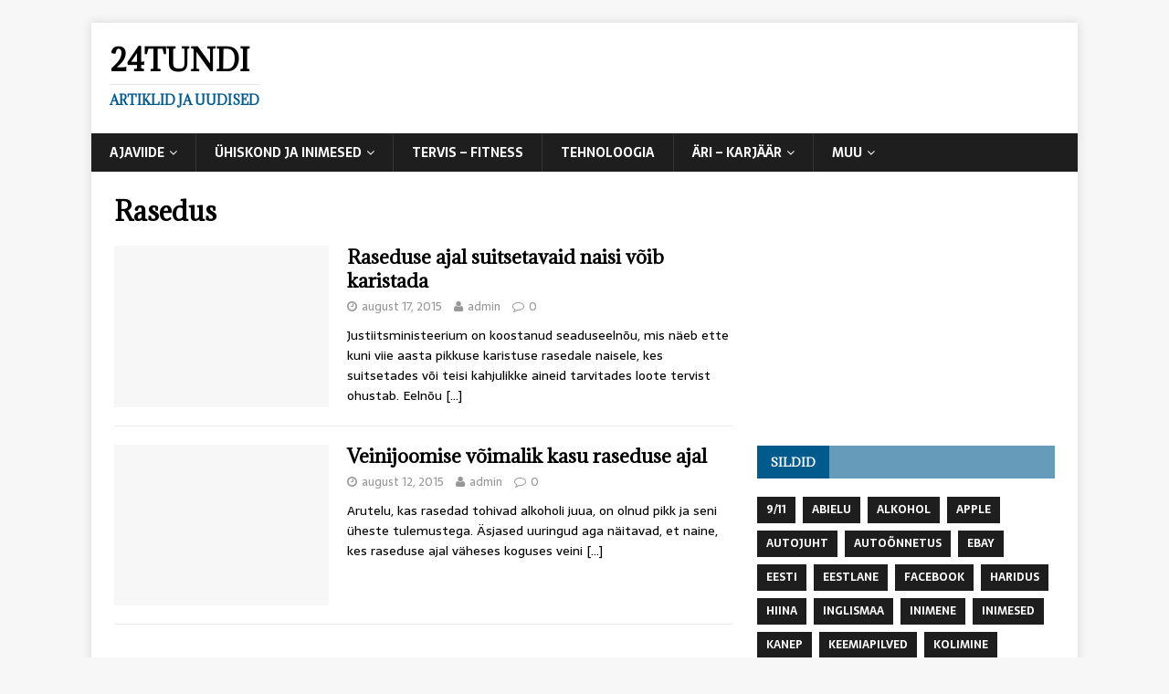

--- FILE ---
content_type: text/html; charset=UTF-8
request_url: https://24tundi.ee/tag/rasedus/
body_size: 42969
content:
<!DOCTYPE html>
<html class="no-js" lang="et" xmlns:fb="https://www.facebook.com/2008/fbml" xmlns:addthis="https://www.addthis.com/help/api-spec" >
<head>
<meta charset="UTF-8">
<meta name="viewport" content="width=device-width, initial-scale=1.0">
<link rel="profile" href="http://gmpg.org/xfn/11" />
<meta name='robots' content='index, follow, max-image-preview:large, max-snippet:-1, max-video-preview:-1' />
	<style>img:is([sizes="auto" i], [sizes^="auto," i]) { contain-intrinsic-size: 3000px 1500px }</style>
	
	<!-- This site is optimized with the Yoast SEO plugin v20.9 - https://yoast.com/wordpress/plugins/seo/ -->
	<title>Rasedus | 24tundi</title>
	<link rel="canonical" href="https://24tundi.ee/tag/rasedus/" />
	<meta property="og:locale" content="et_EE" />
	<meta property="og:type" content="article" />
	<meta property="og:title" content="Rasedus | 24tundi" />
	<meta property="og:url" content="https://24tundi.ee/tag/rasedus/" />
	<meta property="og:site_name" content="24tundi" />
	<meta name="twitter:card" content="summary_large_image" />
	<script type="application/ld+json" class="yoast-schema-graph">{"@context":"https://schema.org","@graph":[{"@type":"CollectionPage","@id":"https://24tundi.ee/tag/rasedus/","url":"https://24tundi.ee/tag/rasedus/","name":"Rasedus | 24tundi","isPartOf":{"@id":"https://24tundi.ee/#website"},"breadcrumb":{"@id":"https://24tundi.ee/tag/rasedus/#breadcrumb"},"inLanguage":"et"},{"@type":"BreadcrumbList","@id":"https://24tundi.ee/tag/rasedus/#breadcrumb","itemListElement":[{"@type":"ListItem","position":1,"name":"Home","item":"https://24tundi.ee/"},{"@type":"ListItem","position":2,"name":"Rasedus"}]},{"@type":"WebSite","@id":"https://24tundi.ee/#website","url":"https://24tundi.ee/","name":"24tundi","description":"Artiklid ja uudised","potentialAction":[{"@type":"SearchAction","target":{"@type":"EntryPoint","urlTemplate":"https://24tundi.ee/?s={search_term_string}"},"query-input":"required name=search_term_string"}],"inLanguage":"et"}]}</script>
	<!-- / Yoast SEO plugin. -->


<link rel='dns-prefetch' href='//fonts.googleapis.com' />
<link rel="alternate" type="application/rss+xml" title="24tundi &raquo; RSS" href="https://24tundi.ee/feed/" />
<link rel="alternate" type="application/rss+xml" title="24tundi &raquo; Kommentaaride RSS" href="https://24tundi.ee/comments/feed/" />
<link rel="alternate" type="application/rss+xml" title="24tundi &raquo; Rasedus Sildi RSS" href="https://24tundi.ee/tag/rasedus/feed/" />
<script type="text/javascript">
/* <![CDATA[ */
window._wpemojiSettings = {"baseUrl":"https:\/\/s.w.org\/images\/core\/emoji\/15.1.0\/72x72\/","ext":".png","svgUrl":"https:\/\/s.w.org\/images\/core\/emoji\/15.1.0\/svg\/","svgExt":".svg","source":{"concatemoji":"https:\/\/24tundi.ee\/wp-includes\/js\/wp-emoji-release.min.js?ver=6.8.1"}};
/*! This file is auto-generated */
!function(i,n){var o,s,e;function c(e){try{var t={supportTests:e,timestamp:(new Date).valueOf()};sessionStorage.setItem(o,JSON.stringify(t))}catch(e){}}function p(e,t,n){e.clearRect(0,0,e.canvas.width,e.canvas.height),e.fillText(t,0,0);var t=new Uint32Array(e.getImageData(0,0,e.canvas.width,e.canvas.height).data),r=(e.clearRect(0,0,e.canvas.width,e.canvas.height),e.fillText(n,0,0),new Uint32Array(e.getImageData(0,0,e.canvas.width,e.canvas.height).data));return t.every(function(e,t){return e===r[t]})}function u(e,t,n){switch(t){case"flag":return n(e,"\ud83c\udff3\ufe0f\u200d\u26a7\ufe0f","\ud83c\udff3\ufe0f\u200b\u26a7\ufe0f")?!1:!n(e,"\ud83c\uddfa\ud83c\uddf3","\ud83c\uddfa\u200b\ud83c\uddf3")&&!n(e,"\ud83c\udff4\udb40\udc67\udb40\udc62\udb40\udc65\udb40\udc6e\udb40\udc67\udb40\udc7f","\ud83c\udff4\u200b\udb40\udc67\u200b\udb40\udc62\u200b\udb40\udc65\u200b\udb40\udc6e\u200b\udb40\udc67\u200b\udb40\udc7f");case"emoji":return!n(e,"\ud83d\udc26\u200d\ud83d\udd25","\ud83d\udc26\u200b\ud83d\udd25")}return!1}function f(e,t,n){var r="undefined"!=typeof WorkerGlobalScope&&self instanceof WorkerGlobalScope?new OffscreenCanvas(300,150):i.createElement("canvas"),a=r.getContext("2d",{willReadFrequently:!0}),o=(a.textBaseline="top",a.font="600 32px Arial",{});return e.forEach(function(e){o[e]=t(a,e,n)}),o}function t(e){var t=i.createElement("script");t.src=e,t.defer=!0,i.head.appendChild(t)}"undefined"!=typeof Promise&&(o="wpEmojiSettingsSupports",s=["flag","emoji"],n.supports={everything:!0,everythingExceptFlag:!0},e=new Promise(function(e){i.addEventListener("DOMContentLoaded",e,{once:!0})}),new Promise(function(t){var n=function(){try{var e=JSON.parse(sessionStorage.getItem(o));if("object"==typeof e&&"number"==typeof e.timestamp&&(new Date).valueOf()<e.timestamp+604800&&"object"==typeof e.supportTests)return e.supportTests}catch(e){}return null}();if(!n){if("undefined"!=typeof Worker&&"undefined"!=typeof OffscreenCanvas&&"undefined"!=typeof URL&&URL.createObjectURL&&"undefined"!=typeof Blob)try{var e="postMessage("+f.toString()+"("+[JSON.stringify(s),u.toString(),p.toString()].join(",")+"));",r=new Blob([e],{type:"text/javascript"}),a=new Worker(URL.createObjectURL(r),{name:"wpTestEmojiSupports"});return void(a.onmessage=function(e){c(n=e.data),a.terminate(),t(n)})}catch(e){}c(n=f(s,u,p))}t(n)}).then(function(e){for(var t in e)n.supports[t]=e[t],n.supports.everything=n.supports.everything&&n.supports[t],"flag"!==t&&(n.supports.everythingExceptFlag=n.supports.everythingExceptFlag&&n.supports[t]);n.supports.everythingExceptFlag=n.supports.everythingExceptFlag&&!n.supports.flag,n.DOMReady=!1,n.readyCallback=function(){n.DOMReady=!0}}).then(function(){return e}).then(function(){var e;n.supports.everything||(n.readyCallback(),(e=n.source||{}).concatemoji?t(e.concatemoji):e.wpemoji&&e.twemoji&&(t(e.twemoji),t(e.wpemoji)))}))}((window,document),window._wpemojiSettings);
/* ]]> */
</script>
<style id='wp-emoji-styles-inline-css' type='text/css'>

	img.wp-smiley, img.emoji {
		display: inline !important;
		border: none !important;
		box-shadow: none !important;
		height: 1em !important;
		width: 1em !important;
		margin: 0 0.07em !important;
		vertical-align: -0.1em !important;
		background: none !important;
		padding: 0 !important;
	}
</style>
<link rel='stylesheet' id='wp-block-library-css' href='https://24tundi.ee/wp-includes/css/dist/block-library/style.min.css?ver=6.8.1' type='text/css' media='all' />
<style id='classic-theme-styles-inline-css' type='text/css'>
/*! This file is auto-generated */
.wp-block-button__link{color:#fff;background-color:#32373c;border-radius:9999px;box-shadow:none;text-decoration:none;padding:calc(.667em + 2px) calc(1.333em + 2px);font-size:1.125em}.wp-block-file__button{background:#32373c;color:#fff;text-decoration:none}
</style>
<style id='global-styles-inline-css' type='text/css'>
:root{--wp--preset--aspect-ratio--square: 1;--wp--preset--aspect-ratio--4-3: 4/3;--wp--preset--aspect-ratio--3-4: 3/4;--wp--preset--aspect-ratio--3-2: 3/2;--wp--preset--aspect-ratio--2-3: 2/3;--wp--preset--aspect-ratio--16-9: 16/9;--wp--preset--aspect-ratio--9-16: 9/16;--wp--preset--color--black: #000000;--wp--preset--color--cyan-bluish-gray: #abb8c3;--wp--preset--color--white: #ffffff;--wp--preset--color--pale-pink: #f78da7;--wp--preset--color--vivid-red: #cf2e2e;--wp--preset--color--luminous-vivid-orange: #ff6900;--wp--preset--color--luminous-vivid-amber: #fcb900;--wp--preset--color--light-green-cyan: #7bdcb5;--wp--preset--color--vivid-green-cyan: #00d084;--wp--preset--color--pale-cyan-blue: #8ed1fc;--wp--preset--color--vivid-cyan-blue: #0693e3;--wp--preset--color--vivid-purple: #9b51e0;--wp--preset--gradient--vivid-cyan-blue-to-vivid-purple: linear-gradient(135deg,rgba(6,147,227,1) 0%,rgb(155,81,224) 100%);--wp--preset--gradient--light-green-cyan-to-vivid-green-cyan: linear-gradient(135deg,rgb(122,220,180) 0%,rgb(0,208,130) 100%);--wp--preset--gradient--luminous-vivid-amber-to-luminous-vivid-orange: linear-gradient(135deg,rgba(252,185,0,1) 0%,rgba(255,105,0,1) 100%);--wp--preset--gradient--luminous-vivid-orange-to-vivid-red: linear-gradient(135deg,rgba(255,105,0,1) 0%,rgb(207,46,46) 100%);--wp--preset--gradient--very-light-gray-to-cyan-bluish-gray: linear-gradient(135deg,rgb(238,238,238) 0%,rgb(169,184,195) 100%);--wp--preset--gradient--cool-to-warm-spectrum: linear-gradient(135deg,rgb(74,234,220) 0%,rgb(151,120,209) 20%,rgb(207,42,186) 40%,rgb(238,44,130) 60%,rgb(251,105,98) 80%,rgb(254,248,76) 100%);--wp--preset--gradient--blush-light-purple: linear-gradient(135deg,rgb(255,206,236) 0%,rgb(152,150,240) 100%);--wp--preset--gradient--blush-bordeaux: linear-gradient(135deg,rgb(254,205,165) 0%,rgb(254,45,45) 50%,rgb(107,0,62) 100%);--wp--preset--gradient--luminous-dusk: linear-gradient(135deg,rgb(255,203,112) 0%,rgb(199,81,192) 50%,rgb(65,88,208) 100%);--wp--preset--gradient--pale-ocean: linear-gradient(135deg,rgb(255,245,203) 0%,rgb(182,227,212) 50%,rgb(51,167,181) 100%);--wp--preset--gradient--electric-grass: linear-gradient(135deg,rgb(202,248,128) 0%,rgb(113,206,126) 100%);--wp--preset--gradient--midnight: linear-gradient(135deg,rgb(2,3,129) 0%,rgb(40,116,252) 100%);--wp--preset--font-size--small: 13px;--wp--preset--font-size--medium: 20px;--wp--preset--font-size--large: 36px;--wp--preset--font-size--x-large: 42px;--wp--preset--spacing--20: 0.44rem;--wp--preset--spacing--30: 0.67rem;--wp--preset--spacing--40: 1rem;--wp--preset--spacing--50: 1.5rem;--wp--preset--spacing--60: 2.25rem;--wp--preset--spacing--70: 3.38rem;--wp--preset--spacing--80: 5.06rem;--wp--preset--shadow--natural: 6px 6px 9px rgba(0, 0, 0, 0.2);--wp--preset--shadow--deep: 12px 12px 50px rgba(0, 0, 0, 0.4);--wp--preset--shadow--sharp: 6px 6px 0px rgba(0, 0, 0, 0.2);--wp--preset--shadow--outlined: 6px 6px 0px -3px rgba(255, 255, 255, 1), 6px 6px rgba(0, 0, 0, 1);--wp--preset--shadow--crisp: 6px 6px 0px rgba(0, 0, 0, 1);}:where(.is-layout-flex){gap: 0.5em;}:where(.is-layout-grid){gap: 0.5em;}body .is-layout-flex{display: flex;}.is-layout-flex{flex-wrap: wrap;align-items: center;}.is-layout-flex > :is(*, div){margin: 0;}body .is-layout-grid{display: grid;}.is-layout-grid > :is(*, div){margin: 0;}:where(.wp-block-columns.is-layout-flex){gap: 2em;}:where(.wp-block-columns.is-layout-grid){gap: 2em;}:where(.wp-block-post-template.is-layout-flex){gap: 1.25em;}:where(.wp-block-post-template.is-layout-grid){gap: 1.25em;}.has-black-color{color: var(--wp--preset--color--black) !important;}.has-cyan-bluish-gray-color{color: var(--wp--preset--color--cyan-bluish-gray) !important;}.has-white-color{color: var(--wp--preset--color--white) !important;}.has-pale-pink-color{color: var(--wp--preset--color--pale-pink) !important;}.has-vivid-red-color{color: var(--wp--preset--color--vivid-red) !important;}.has-luminous-vivid-orange-color{color: var(--wp--preset--color--luminous-vivid-orange) !important;}.has-luminous-vivid-amber-color{color: var(--wp--preset--color--luminous-vivid-amber) !important;}.has-light-green-cyan-color{color: var(--wp--preset--color--light-green-cyan) !important;}.has-vivid-green-cyan-color{color: var(--wp--preset--color--vivid-green-cyan) !important;}.has-pale-cyan-blue-color{color: var(--wp--preset--color--pale-cyan-blue) !important;}.has-vivid-cyan-blue-color{color: var(--wp--preset--color--vivid-cyan-blue) !important;}.has-vivid-purple-color{color: var(--wp--preset--color--vivid-purple) !important;}.has-black-background-color{background-color: var(--wp--preset--color--black) !important;}.has-cyan-bluish-gray-background-color{background-color: var(--wp--preset--color--cyan-bluish-gray) !important;}.has-white-background-color{background-color: var(--wp--preset--color--white) !important;}.has-pale-pink-background-color{background-color: var(--wp--preset--color--pale-pink) !important;}.has-vivid-red-background-color{background-color: var(--wp--preset--color--vivid-red) !important;}.has-luminous-vivid-orange-background-color{background-color: var(--wp--preset--color--luminous-vivid-orange) !important;}.has-luminous-vivid-amber-background-color{background-color: var(--wp--preset--color--luminous-vivid-amber) !important;}.has-light-green-cyan-background-color{background-color: var(--wp--preset--color--light-green-cyan) !important;}.has-vivid-green-cyan-background-color{background-color: var(--wp--preset--color--vivid-green-cyan) !important;}.has-pale-cyan-blue-background-color{background-color: var(--wp--preset--color--pale-cyan-blue) !important;}.has-vivid-cyan-blue-background-color{background-color: var(--wp--preset--color--vivid-cyan-blue) !important;}.has-vivid-purple-background-color{background-color: var(--wp--preset--color--vivid-purple) !important;}.has-black-border-color{border-color: var(--wp--preset--color--black) !important;}.has-cyan-bluish-gray-border-color{border-color: var(--wp--preset--color--cyan-bluish-gray) !important;}.has-white-border-color{border-color: var(--wp--preset--color--white) !important;}.has-pale-pink-border-color{border-color: var(--wp--preset--color--pale-pink) !important;}.has-vivid-red-border-color{border-color: var(--wp--preset--color--vivid-red) !important;}.has-luminous-vivid-orange-border-color{border-color: var(--wp--preset--color--luminous-vivid-orange) !important;}.has-luminous-vivid-amber-border-color{border-color: var(--wp--preset--color--luminous-vivid-amber) !important;}.has-light-green-cyan-border-color{border-color: var(--wp--preset--color--light-green-cyan) !important;}.has-vivid-green-cyan-border-color{border-color: var(--wp--preset--color--vivid-green-cyan) !important;}.has-pale-cyan-blue-border-color{border-color: var(--wp--preset--color--pale-cyan-blue) !important;}.has-vivid-cyan-blue-border-color{border-color: var(--wp--preset--color--vivid-cyan-blue) !important;}.has-vivid-purple-border-color{border-color: var(--wp--preset--color--vivid-purple) !important;}.has-vivid-cyan-blue-to-vivid-purple-gradient-background{background: var(--wp--preset--gradient--vivid-cyan-blue-to-vivid-purple) !important;}.has-light-green-cyan-to-vivid-green-cyan-gradient-background{background: var(--wp--preset--gradient--light-green-cyan-to-vivid-green-cyan) !important;}.has-luminous-vivid-amber-to-luminous-vivid-orange-gradient-background{background: var(--wp--preset--gradient--luminous-vivid-amber-to-luminous-vivid-orange) !important;}.has-luminous-vivid-orange-to-vivid-red-gradient-background{background: var(--wp--preset--gradient--luminous-vivid-orange-to-vivid-red) !important;}.has-very-light-gray-to-cyan-bluish-gray-gradient-background{background: var(--wp--preset--gradient--very-light-gray-to-cyan-bluish-gray) !important;}.has-cool-to-warm-spectrum-gradient-background{background: var(--wp--preset--gradient--cool-to-warm-spectrum) !important;}.has-blush-light-purple-gradient-background{background: var(--wp--preset--gradient--blush-light-purple) !important;}.has-blush-bordeaux-gradient-background{background: var(--wp--preset--gradient--blush-bordeaux) !important;}.has-luminous-dusk-gradient-background{background: var(--wp--preset--gradient--luminous-dusk) !important;}.has-pale-ocean-gradient-background{background: var(--wp--preset--gradient--pale-ocean) !important;}.has-electric-grass-gradient-background{background: var(--wp--preset--gradient--electric-grass) !important;}.has-midnight-gradient-background{background: var(--wp--preset--gradient--midnight) !important;}.has-small-font-size{font-size: var(--wp--preset--font-size--small) !important;}.has-medium-font-size{font-size: var(--wp--preset--font-size--medium) !important;}.has-large-font-size{font-size: var(--wp--preset--font-size--large) !important;}.has-x-large-font-size{font-size: var(--wp--preset--font-size--x-large) !important;}
:where(.wp-block-post-template.is-layout-flex){gap: 1.25em;}:where(.wp-block-post-template.is-layout-grid){gap: 1.25em;}
:where(.wp-block-columns.is-layout-flex){gap: 2em;}:where(.wp-block-columns.is-layout-grid){gap: 2em;}
:root :where(.wp-block-pullquote){font-size: 1.5em;line-height: 1.6;}
</style>
<link rel='stylesheet' id='contact-form-7-css' href='https://24tundi.ee/wp-content/plugins/contact-form-7/includes/css/styles.css?ver=5.7.7' type='text/css' media='all' />
<link rel='stylesheet' id='mh-magazine-lite-css' href='https://24tundi.ee/wp-content/themes/mh-magazine-lite/style.css?ver=2.5.2' type='text/css' media='all' />
<link rel='stylesheet' id='mh-newsmagazine-css' href='https://24tundi.ee/wp-content/themes/mh-newsmagazine/style.css?ver=1.1.3' type='text/css' media='all' />
<link rel='stylesheet' id='mh-font-awesome-css' href='https://24tundi.ee/wp-content/themes/mh-magazine-lite/includes/font-awesome.min.css' type='text/css' media='all' />
<link rel='stylesheet' id='mh-newsmagazine-fonts-css' href='https://fonts.googleapis.com/css?family=Sarala:400,700%7cAdamina:400' type='text/css' media='all' />
<link rel='stylesheet' id='addthis_all_pages-css' href='https://24tundi.ee/wp-content/plugins/addthis/frontend/build/addthis_wordpress_public.min.css?ver=6.8.1' type='text/css' media='all' />
<script type="text/javascript" src="https://24tundi.ee/wp-includes/js/jquery/jquery.min.js?ver=3.7.1" id="jquery-core-js"></script>
<script type="text/javascript" src="https://24tundi.ee/wp-includes/js/jquery/jquery-migrate.min.js?ver=3.4.1" id="jquery-migrate-js"></script>
<script type="text/javascript" src="https://24tundi.ee/wp-content/themes/mh-magazine-lite/js/scripts.js?ver=6.8.1" id="mh-scripts-js"></script>
<link rel="https://api.w.org/" href="https://24tundi.ee/wp-json/" /><link rel="alternate" title="JSON" type="application/json" href="https://24tundi.ee/wp-json/wp/v2/tags/133" /><link rel="EditURI" type="application/rsd+xml" title="RSD" href="https://24tundi.ee/xmlrpc.php?rsd" />
<meta name="generator" content="WordPress 6.8.1" />
<!--[if lt IE 9]>
<script src="https://24tundi.ee/wp-content/themes/mh-magazine-lite/js/css3-mediaqueries.js"></script>
<![endif]-->
<script data-cfasync="false" type="text/javascript">if (window.addthis_product === undefined) { window.addthis_product = "wpp"; } if (window.wp_product_version === undefined) { window.wp_product_version = "wpp-6.2.7"; } if (window.addthis_share === undefined) { window.addthis_share = {}; } if (window.addthis_config === undefined) { window.addthis_config = {"data_track_clickback":true,"ignore_server_config":true,"ui_atversion":300}; } if (window.addthis_layers === undefined) { window.addthis_layers = {}; } if (window.addthis_layers_tools === undefined) { window.addthis_layers_tools = [{"sharedock":{"counts":"one","numPreferredServices":4,"mobileButtonSize":"large","position":"bottom","theme":"transparent"}}]; } else { window.addthis_layers_tools.push({"sharedock":{"counts":"one","numPreferredServices":4,"mobileButtonSize":"large","position":"bottom","theme":"transparent"}});  } if (window.addthis_plugin_info === undefined) { window.addthis_plugin_info = {"info_status":"enabled","cms_name":"WordPress","plugin_name":"Share Buttons by AddThis","plugin_version":"6.2.7","plugin_mode":"WordPress","anonymous_profile_id":"wp-b90646552809d7a5b690bbbd88edd6d4","page_info":{"template":"archives","post_type":""},"sharing_enabled_on_post_via_metabox":false}; } 
                    (function() {
                      var first_load_interval_id = setInterval(function () {
                        if (typeof window.addthis !== 'undefined') {
                          window.clearInterval(first_load_interval_id);
                          if (typeof window.addthis_layers !== 'undefined' && Object.getOwnPropertyNames(window.addthis_layers).length > 0) {
                            window.addthis.layers(window.addthis_layers);
                          }
                          if (Array.isArray(window.addthis_layers_tools)) {
                            for (i = 0; i < window.addthis_layers_tools.length; i++) {
                              window.addthis.layers(window.addthis_layers_tools[i]);
                            }
                          }
                        }
                     },1000)
                    }());
                </script> <script data-cfasync="false" type="text/javascript" src="https://s7.addthis.com/js/300/addthis_widget.js#pubid=wp-b90646552809d7a5b690bbbd88edd6d4" async="async"></script></head>
<body id="mh-mobile" class="archive tag tag-rasedus tag-133 wp-theme-mh-magazine-lite wp-child-theme-mh-newsmagazine mh-right-sb" itemscope="itemscope" itemtype="http://schema.org/WebPage">
<div class="mh-container mh-container-outer">
<div class="mh-header-mobile-nav clearfix"></div>
<header class="mh-header" itemscope="itemscope" itemtype="http://schema.org/WPHeader">
	<div class="mh-container mh-container-inner mh-row clearfix">
		<div class="mh-custom-header clearfix">
<div class="mh-site-identity">
<div class="mh-site-logo" role="banner" itemscope="itemscope" itemtype="http://schema.org/Brand">
<div class="mh-header-text">
<a class="mh-header-text-link" href="https://24tundi.ee/" title="24tundi" rel="home">
<h2 class="mh-header-title">24tundi</h2>
<h3 class="mh-header-tagline">Artiklid ja uudised</h3>
</a>
</div>
</div>
</div>
</div>
	</div>
	<div class="mh-main-nav-wrap">
		<nav class="mh-navigation mh-main-nav mh-container mh-container-inner clearfix" itemscope="itemscope" itemtype="http://schema.org/SiteNavigationElement">
			<div class="menu-pais-container"><ul id="menu-pais" class="menu"><li id="menu-item-3270" class="menu-item menu-item-type-taxonomy menu-item-object-category menu-item-has-children menu-item-3270"><a href="https://24tundi.ee/category/ajaviide/">Ajaviide</a>
<ul class="sub-menu">
	<li id="menu-item-3271" class="menu-item menu-item-type-taxonomy menu-item-object-category menu-item-3271"><a href="https://24tundi.ee/category/ajaviide/teadus/">Teadus</a></li>
</ul>
</li>
<li id="menu-item-3272" class="menu-item menu-item-type-taxonomy menu-item-object-category menu-item-has-children menu-item-3272"><a href="https://24tundi.ee/category/uhiskond-ja-inimesed/">Ühiskond ja Inimesed</a>
<ul class="sub-menu">
	<li id="menu-item-3273" class="menu-item menu-item-type-taxonomy menu-item-object-category menu-item-3273"><a href="https://24tundi.ee/category/uhiskond-ja-inimesed/vandenou/">Vandenõu</a></li>
</ul>
</li>
<li id="menu-item-3274" class="menu-item menu-item-type-taxonomy menu-item-object-category menu-item-3274"><a href="https://24tundi.ee/category/tervis-fitness/">Tervis &#8211; Fitness</a></li>
<li id="menu-item-3275" class="menu-item menu-item-type-taxonomy menu-item-object-category menu-item-3275"><a href="https://24tundi.ee/category/tehnoloogia/">Tehnoloogia</a></li>
<li id="menu-item-3277" class="menu-item menu-item-type-taxonomy menu-item-object-category menu-item-has-children menu-item-3277"><a href="https://24tundi.ee/category/ari-karjaar/">Äri &#8211; Karjäär</a>
<ul class="sub-menu">
	<li id="menu-item-3278" class="menu-item menu-item-type-taxonomy menu-item-object-category menu-item-3278"><a href="https://24tundi.ee/category/ari-karjaar/muuk-turundus/">Müük &#8211; Turundus</a></li>
</ul>
</li>
<li id="menu-item-3279" class="menu-item menu-item-type-taxonomy menu-item-object-category menu-item-has-children menu-item-3279"><a href="https://24tundi.ee/category/muu/">Muu</a>
<ul class="sub-menu">
	<li id="menu-item-4066" class="menu-item menu-item-type-post_type menu-item-object-page menu-item-4066"><a href="https://24tundi.ee/euroopa-pealinnad/">Euroopa pealinnad</a></li>
	<li id="menu-item-4067" class="menu-item menu-item-type-post_type menu-item-object-page menu-item-4067"><a href="https://24tundi.ee/aafrika-pealinnad-loe-millised-on-aafrika-pealinnad/">Aafrika pealinnad – loe millised on Aafrika pealinnad</a></li>
	<li id="menu-item-4101" class="menu-item menu-item-type-post_type menu-item-object-page menu-item-4101"><a href="https://24tundi.ee/5-pohjust-miks-eelistada-veebikasiinot-tavakasiinole/">5 põhjust, veeb vs tava</a></li>
</ul>
</li>
</ul></div>		</nav>
	</div>
</header><div class="mh-wrapper clearfix">
	<div id="main-content" class="mh-loop mh-content" role="main">			<header class="page-header"><h1 class="page-title">Rasedus</h1>			</header><article class="mh-loop-item clearfix post-1454 post type-post status-publish format-standard hentry category-ajaviide category-tervis-fitness tag-rasedus tag-suitsetamine">
	<figure class="mh-loop-thumb">
		<a href="https://24tundi.ee/raseduse-ajal-suitsetavaid-naisi-voib-karistada/"><img class="mh-image-placeholder" src="https://24tundi.ee/wp-content/themes/mh-magazine-lite/images/placeholder-medium.png" alt="No Picture" />		</a>
	</figure>
	<div class="mh-loop-content clearfix">
		<header class="mh-loop-header">
			<h3 class="entry-title mh-loop-title">
				<a href="https://24tundi.ee/raseduse-ajal-suitsetavaid-naisi-voib-karistada/" rel="bookmark">
					Raseduse ajal suitsetavaid naisi võib karistada				</a>
			</h3>
			<div class="mh-meta mh-loop-meta">
				<span class="mh-meta-date updated"><i class="fa fa-clock-o"></i>august 17, 2015</span>
<span class="mh-meta-author author vcard"><i class="fa fa-user"></i><a class="fn" href="https://24tundi.ee/author/admin/">admin</a></span>
<span class="mh-meta-comments"><i class="fa fa-comment-o"></i><a class="mh-comment-count-link" href="https://24tundi.ee/raseduse-ajal-suitsetavaid-naisi-voib-karistada/#mh-comments">0</a></span>
			</div>
		</header>
		<div class="mh-loop-excerpt">
			<div class="mh-excerpt"><div class="at-above-post-arch-page addthis_tool" data-url="https://24tundi.ee/raseduse-ajal-suitsetavaid-naisi-voib-karistada/"></div>
<p>Justiitsministeerium on koostanud seaduseelnõu, mis näeb ette kuni viie aasta pikkuse karistuse rasedale naisele, kes suitsetades või teisi kahjulikke aineid tarvitades loote tervist ohustab. Eelnõu <a class="mh-excerpt-more" href="https://24tundi.ee/raseduse-ajal-suitsetavaid-naisi-voib-karistada/" title="Raseduse ajal suitsetavaid naisi võib karistada">[&#8230;]</a><!-- AddThis Advanced Settings above via filter on get_the_excerpt --><!-- AddThis Advanced Settings below via filter on get_the_excerpt --><!-- AddThis Advanced Settings generic via filter on get_the_excerpt --><!-- AddThis Share Buttons above via filter on get_the_excerpt --><!-- AddThis Share Buttons below via filter on get_the_excerpt --></p>
<div class="at-below-post-arch-page addthis_tool" data-url="https://24tundi.ee/raseduse-ajal-suitsetavaid-naisi-voib-karistada/"></div>
<p><!-- AddThis Share Buttons generic via filter on get_the_excerpt --></p>
</div>		</div>
	</div>
</article><article class="mh-loop-item clearfix post-826 post type-post status-publish format-standard hentry category-meditsiiniline category-tervis-fitness tag-rasedus tag-vein tag-veinijoomise-kasulikkus">
	<figure class="mh-loop-thumb">
		<a href="https://24tundi.ee/veinijoomise-voimalik-kasu-raseduse-ajal/"><img class="mh-image-placeholder" src="https://24tundi.ee/wp-content/themes/mh-magazine-lite/images/placeholder-medium.png" alt="No Picture" />		</a>
	</figure>
	<div class="mh-loop-content clearfix">
		<header class="mh-loop-header">
			<h3 class="entry-title mh-loop-title">
				<a href="https://24tundi.ee/veinijoomise-voimalik-kasu-raseduse-ajal/" rel="bookmark">
					Veinijoomise võimalik kasu raseduse ajal				</a>
			</h3>
			<div class="mh-meta mh-loop-meta">
				<span class="mh-meta-date updated"><i class="fa fa-clock-o"></i>august 12, 2015</span>
<span class="mh-meta-author author vcard"><i class="fa fa-user"></i><a class="fn" href="https://24tundi.ee/author/admin/">admin</a></span>
<span class="mh-meta-comments"><i class="fa fa-comment-o"></i><a class="mh-comment-count-link" href="https://24tundi.ee/veinijoomise-voimalik-kasu-raseduse-ajal/#mh-comments">0</a></span>
			</div>
		</header>
		<div class="mh-loop-excerpt">
			<div class="mh-excerpt"><div class="at-above-post-arch-page addthis_tool" data-url="https://24tundi.ee/veinijoomise-voimalik-kasu-raseduse-ajal/"></div>
<p>Arutelu, kas rasedad tohivad alkoholi juua, on olnud pikk ja seni üheste tulemustega. Äsjased uuringud aga näitavad, et naine, kes raseduse ajal väheses koguses veini <a class="mh-excerpt-more" href="https://24tundi.ee/veinijoomise-voimalik-kasu-raseduse-ajal/" title="Veinijoomise võimalik kasu raseduse ajal">[&#8230;]</a><!-- AddThis Advanced Settings above via filter on get_the_excerpt --><!-- AddThis Advanced Settings below via filter on get_the_excerpt --><!-- AddThis Advanced Settings generic via filter on get_the_excerpt --><!-- AddThis Share Buttons above via filter on get_the_excerpt --><!-- AddThis Share Buttons below via filter on get_the_excerpt --></p>
<div class="at-below-post-arch-page addthis_tool" data-url="https://24tundi.ee/veinijoomise-voimalik-kasu-raseduse-ajal/"></div>
<p><!-- AddThis Share Buttons generic via filter on get_the_excerpt --></p>
</div>		</div>
	</div>
</article>	</div>
	<aside class="mh-widget-col-1 mh-sidebar" itemscope="itemscope" itemtype="http://schema.org/WPSideBar"><div id="text-2" class="mh-widget widget_text">			<div class="textwidget"><script async src="//pagead2.googlesyndication.com/pagead/js/adsbygoogle.js"></script>
<!-- 24tundi sidebar -->
<ins class="adsbygoogle"
     style="display:block"
     data-ad-client="ca-pub-2136743221773743"
     data-ad-slot="3077230924"
     data-ad-format="auto"></ins>
<script>
(adsbygoogle = window.adsbygoogle || []).push({});
</script></div>
		</div><div id="tag_cloud-3" class="mh-widget widget_tag_cloud"><h4 class="mh-widget-title"><span class="mh-widget-title-inner">Sildid</span></h4><div class="tagcloud"><a href="https://24tundi.ee/tag/911/" class="tag-cloud-link tag-link-691 tag-link-position-1" style="font-size: 12px;">9/11</a>
<a href="https://24tundi.ee/tag/abielu/" class="tag-cloud-link tag-link-383 tag-link-position-2" style="font-size: 12px;">abielu</a>
<a href="https://24tundi.ee/tag/alkohol/" class="tag-cloud-link tag-link-149 tag-link-position-3" style="font-size: 12px;">Alkohol</a>
<a href="https://24tundi.ee/tag/apple/" class="tag-cloud-link tag-link-543 tag-link-position-4" style="font-size: 12px;">Apple</a>
<a href="https://24tundi.ee/tag/autojuht/" class="tag-cloud-link tag-link-336 tag-link-position-5" style="font-size: 12px;">autojuht</a>
<a href="https://24tundi.ee/tag/autoonnetus/" class="tag-cloud-link tag-link-448 tag-link-position-6" style="font-size: 12px;">autoõnnetus</a>
<a href="https://24tundi.ee/tag/ebay/" class="tag-cloud-link tag-link-295 tag-link-position-7" style="font-size: 12px;">Ebay</a>
<a href="https://24tundi.ee/tag/eesti/" class="tag-cloud-link tag-link-237 tag-link-position-8" style="font-size: 12px;">Eesti</a>
<a href="https://24tundi.ee/tag/eestlane/" class="tag-cloud-link tag-link-848 tag-link-position-9" style="font-size: 12px;">Eestlane</a>
<a href="https://24tundi.ee/tag/facebook/" class="tag-cloud-link tag-link-202 tag-link-position-10" style="font-size: 12px;">Facebook</a>
<a href="https://24tundi.ee/tag/haridus/" class="tag-cloud-link tag-link-153 tag-link-position-11" style="font-size: 12px;">Haridus</a>
<a href="https://24tundi.ee/tag/hiina/" class="tag-cloud-link tag-link-123 tag-link-position-12" style="font-size: 12px;">Hiina</a>
<a href="https://24tundi.ee/tag/inglismaa/" class="tag-cloud-link tag-link-576 tag-link-position-13" style="font-size: 12px;">Inglismaa</a>
<a href="https://24tundi.ee/tag/inimene/" class="tag-cloud-link tag-link-446 tag-link-position-14" style="font-size: 12px;">inimene</a>
<a href="https://24tundi.ee/tag/inimesed/" class="tag-cloud-link tag-link-173 tag-link-position-15" style="font-size: 12px;">inimesed</a>
<a href="https://24tundi.ee/tag/kanep/" class="tag-cloud-link tag-link-148 tag-link-position-16" style="font-size: 12px;">Kanep</a>
<a href="https://24tundi.ee/tag/keemiapilved/" class="tag-cloud-link tag-link-705 tag-link-position-17" style="font-size: 12px;">keemiapilved</a>
<a href="https://24tundi.ee/tag/kolimine/" class="tag-cloud-link tag-link-70 tag-link-position-18" style="font-size: 12px;">kolimine</a>
<a href="https://24tundi.ee/tag/lapsed/" class="tag-cloud-link tag-link-488 tag-link-position-19" style="font-size: 12px;">lapsed</a>
<a href="https://24tundi.ee/tag/legaliseerimine/" class="tag-cloud-link tag-link-174 tag-link-position-20" style="font-size: 12px;">Legaliseerimine</a>
<a href="https://24tundi.ee/tag/maa/" class="tag-cloud-link tag-link-585 tag-link-position-21" style="font-size: 12px;">maa</a>
<a href="https://24tundi.ee/tag/marihuaana/" class="tag-cloud-link tag-link-463 tag-link-position-22" style="font-size: 12px;">marihuaana</a>
<a href="https://24tundi.ee/tag/naised/" class="tag-cloud-link tag-link-228 tag-link-position-23" style="font-size: 12px;">naised</a>
<a href="https://24tundi.ee/tag/nasa/" class="tag-cloud-link tag-link-671 tag-link-position-24" style="font-size: 12px;">NASA</a>
<a href="https://24tundi.ee/tag/noored/" class="tag-cloud-link tag-link-239 tag-link-position-25" style="font-size: 12px;">noored</a>
<a href="https://24tundi.ee/tag/obama/" class="tag-cloud-link tag-link-500 tag-link-position-26" style="font-size: 12px;">Obama</a>
<a href="https://24tundi.ee/tag/pettus/" class="tag-cloud-link tag-link-294 tag-link-position-27" style="font-size: 12px;">pettus</a>
<a href="https://24tundi.ee/tag/pilvelohkuja/" class="tag-cloud-link tag-link-230 tag-link-position-28" style="font-size: 12px;">Pilvelõhkuja</a>
<a href="https://24tundi.ee/tag/politsei/" class="tag-cloud-link tag-link-288 tag-link-position-29" style="font-size: 12px;">politsei</a>
<a href="https://24tundi.ee/tag/putin/" class="tag-cloud-link tag-link-729 tag-link-position-30" style="font-size: 12px;">Putin</a>
<a href="https://24tundi.ee/tag/raha/" class="tag-cloud-link tag-link-496 tag-link-position-31" style="font-size: 12px;">raha</a>
<a href="https://24tundi.ee/tag/surm/" class="tag-cloud-link tag-link-201 tag-link-position-32" style="font-size: 12px;">surm</a>
<a href="https://24tundi.ee/tag/suurbritannia/" class="tag-cloud-link tag-link-413 tag-link-position-33" style="font-size: 12px;">Suurbritannia</a>
<a href="https://24tundi.ee/tag/sunnitus/" class="tag-cloud-link tag-link-131 tag-link-position-34" style="font-size: 12px;">Sünnitus</a>
<a href="https://24tundi.ee/tag/suuria/" class="tag-cloud-link tag-link-694 tag-link-position-35" style="font-size: 12px;">süüria</a>
<a href="https://24tundi.ee/tag/tallinn/" class="tag-cloud-link tag-link-427 tag-link-position-36" style="font-size: 12px;">Tallinn</a>
<a href="https://24tundi.ee/tag/teadlased/" class="tag-cloud-link tag-link-235 tag-link-position-37" style="font-size: 12px;">teadlased</a>
<a href="https://24tundi.ee/tag/tervis/" class="tag-cloud-link tag-link-327 tag-link-position-38" style="font-size: 12px;">tervis</a>
<a href="https://24tundi.ee/tag/too/" class="tag-cloud-link tag-link-680 tag-link-position-39" style="font-size: 12px;">töö</a>
<a href="https://24tundi.ee/tag/usa/" class="tag-cloud-link tag-link-181 tag-link-position-40" style="font-size: 12px;">USA</a>
<a href="https://24tundi.ee/tag/venemaa/" class="tag-cloud-link tag-link-882 tag-link-position-41" style="font-size: 12px;">Venemaa</a>
<a href="https://24tundi.ee/tag/vesi/" class="tag-cloud-link tag-link-582 tag-link-position-42" style="font-size: 12px;">vesi</a>
<a href="https://24tundi.ee/tag/vahk/" class="tag-cloud-link tag-link-110 tag-link-position-43" style="font-size: 12px;">vähk</a>
<a href="https://24tundi.ee/tag/vahktobi/" class="tag-cloud-link tag-link-109 tag-link-position-44" style="font-size: 12px;">vähktõbi</a>
<a href="https://24tundi.ee/tag/uhiskond/" class="tag-cloud-link tag-link-172 tag-link-position-45" style="font-size: 12px;">ühiskond</a></div>
</div><div id="search-3" class="mh-widget widget_search"><form role="search" method="get" class="search-form" action="https://24tundi.ee/">
				<label>
					<span class="screen-reader-text">Otsi:</span>
					<input type="search" class="search-field" placeholder="Otsi &hellip;" value="" name="s" />
				</label>
				<input type="submit" class="search-submit" value="Otsi" />
			</form></div><div id="archives-3" class="mh-widget widget_archive"><h4 class="mh-widget-title"><span class="mh-widget-title-inner">Arhiiv</span></h4>
			<ul>
					<li><a href='https://24tundi.ee/2025/12/'>detsember 2025</a></li>
	<li><a href='https://24tundi.ee/2025/11/'>november 2025</a></li>
	<li><a href='https://24tundi.ee/2025/10/'>oktoober 2025</a></li>
	<li><a href='https://24tundi.ee/2025/09/'>september 2025</a></li>
	<li><a href='https://24tundi.ee/2025/07/'>juuli 2025</a></li>
	<li><a href='https://24tundi.ee/2025/06/'>juuni 2025</a></li>
	<li><a href='https://24tundi.ee/2025/05/'>mai 2025</a></li>
	<li><a href='https://24tundi.ee/2025/02/'>veebruar 2025</a></li>
	<li><a href='https://24tundi.ee/2024/11/'>november 2024</a></li>
	<li><a href='https://24tundi.ee/2024/10/'>oktoober 2024</a></li>
	<li><a href='https://24tundi.ee/2024/09/'>september 2024</a></li>
	<li><a href='https://24tundi.ee/2024/03/'>märts 2024</a></li>
	<li><a href='https://24tundi.ee/2024/02/'>veebruar 2024</a></li>
	<li><a href='https://24tundi.ee/2023/10/'>oktoober 2023</a></li>
	<li><a href='https://24tundi.ee/2023/09/'>september 2023</a></li>
	<li><a href='https://24tundi.ee/2023/08/'>august 2023</a></li>
	<li><a href='https://24tundi.ee/2023/06/'>juuni 2023</a></li>
	<li><a href='https://24tundi.ee/2023/05/'>mai 2023</a></li>
	<li><a href='https://24tundi.ee/2023/04/'>aprill 2023</a></li>
	<li><a href='https://24tundi.ee/2023/03/'>märts 2023</a></li>
	<li><a href='https://24tundi.ee/2023/02/'>veebruar 2023</a></li>
	<li><a href='https://24tundi.ee/2023/01/'>jaanuar 2023</a></li>
	<li><a href='https://24tundi.ee/2022/12/'>detsember 2022</a></li>
	<li><a href='https://24tundi.ee/2022/11/'>november 2022</a></li>
	<li><a href='https://24tundi.ee/2022/10/'>oktoober 2022</a></li>
	<li><a href='https://24tundi.ee/2022/09/'>september 2022</a></li>
	<li><a href='https://24tundi.ee/2022/07/'>juuli 2022</a></li>
	<li><a href='https://24tundi.ee/2022/06/'>juuni 2022</a></li>
	<li><a href='https://24tundi.ee/2022/05/'>mai 2022</a></li>
	<li><a href='https://24tundi.ee/2022/04/'>aprill 2022</a></li>
	<li><a href='https://24tundi.ee/2022/03/'>märts 2022</a></li>
	<li><a href='https://24tundi.ee/2022/02/'>veebruar 2022</a></li>
	<li><a href='https://24tundi.ee/2022/01/'>jaanuar 2022</a></li>
	<li><a href='https://24tundi.ee/2021/11/'>november 2021</a></li>
	<li><a href='https://24tundi.ee/2021/10/'>oktoober 2021</a></li>
	<li><a href='https://24tundi.ee/2021/09/'>september 2021</a></li>
	<li><a href='https://24tundi.ee/2021/06/'>juuni 2021</a></li>
	<li><a href='https://24tundi.ee/2021/05/'>mai 2021</a></li>
	<li><a href='https://24tundi.ee/2021/04/'>aprill 2021</a></li>
	<li><a href='https://24tundi.ee/2020/11/'>november 2020</a></li>
	<li><a href='https://24tundi.ee/2020/10/'>oktoober 2020</a></li>
	<li><a href='https://24tundi.ee/2020/09/'>september 2020</a></li>
	<li><a href='https://24tundi.ee/2020/08/'>august 2020</a></li>
	<li><a href='https://24tundi.ee/2020/06/'>juuni 2020</a></li>
	<li><a href='https://24tundi.ee/2020/05/'>mai 2020</a></li>
	<li><a href='https://24tundi.ee/2020/04/'>aprill 2020</a></li>
	<li><a href='https://24tundi.ee/2019/12/'>detsember 2019</a></li>
	<li><a href='https://24tundi.ee/2019/11/'>november 2019</a></li>
	<li><a href='https://24tundi.ee/2019/10/'>oktoober 2019</a></li>
	<li><a href='https://24tundi.ee/2019/09/'>september 2019</a></li>
	<li><a href='https://24tundi.ee/2019/07/'>juuli 2019</a></li>
	<li><a href='https://24tundi.ee/2019/05/'>mai 2019</a></li>
	<li><a href='https://24tundi.ee/2019/02/'>veebruar 2019</a></li>
	<li><a href='https://24tundi.ee/2019/01/'>jaanuar 2019</a></li>
	<li><a href='https://24tundi.ee/2018/11/'>november 2018</a></li>
	<li><a href='https://24tundi.ee/2018/10/'>oktoober 2018</a></li>
	<li><a href='https://24tundi.ee/2018/09/'>september 2018</a></li>
	<li><a href='https://24tundi.ee/2018/08/'>august 2018</a></li>
	<li><a href='https://24tundi.ee/2018/07/'>juuli 2018</a></li>
	<li><a href='https://24tundi.ee/2018/06/'>juuni 2018</a></li>
	<li><a href='https://24tundi.ee/2018/05/'>mai 2018</a></li>
	<li><a href='https://24tundi.ee/2018/04/'>aprill 2018</a></li>
	<li><a href='https://24tundi.ee/2018/03/'>märts 2018</a></li>
	<li><a href='https://24tundi.ee/2018/02/'>veebruar 2018</a></li>
	<li><a href='https://24tundi.ee/2018/01/'>jaanuar 2018</a></li>
	<li><a href='https://24tundi.ee/2017/12/'>detsember 2017</a></li>
	<li><a href='https://24tundi.ee/2017/11/'>november 2017</a></li>
	<li><a href='https://24tundi.ee/2017/10/'>oktoober 2017</a></li>
	<li><a href='https://24tundi.ee/2017/09/'>september 2017</a></li>
	<li><a href='https://24tundi.ee/2017/08/'>august 2017</a></li>
	<li><a href='https://24tundi.ee/2017/07/'>juuli 2017</a></li>
	<li><a href='https://24tundi.ee/2017/06/'>juuni 2017</a></li>
	<li><a href='https://24tundi.ee/2017/05/'>mai 2017</a></li>
	<li><a href='https://24tundi.ee/2017/02/'>veebruar 2017</a></li>
	<li><a href='https://24tundi.ee/2017/01/'>jaanuar 2017</a></li>
	<li><a href='https://24tundi.ee/2016/12/'>detsember 2016</a></li>
	<li><a href='https://24tundi.ee/2016/11/'>november 2016</a></li>
	<li><a href='https://24tundi.ee/2016/10/'>oktoober 2016</a></li>
	<li><a href='https://24tundi.ee/2016/09/'>september 2016</a></li>
	<li><a href='https://24tundi.ee/2016/05/'>mai 2016</a></li>
	<li><a href='https://24tundi.ee/2016/04/'>aprill 2016</a></li>
	<li><a href='https://24tundi.ee/2015/11/'>november 2015</a></li>
	<li><a href='https://24tundi.ee/2015/08/'>august 2015</a></li>
	<li><a href='https://24tundi.ee/2015/07/'>juuli 2015</a></li>
			</ul>

			</div><div id="text-4" class="mh-widget widget_text"><h4 class="mh-widget-title"><span class="mh-widget-title-inner">Lingid</span></h4>			<div class="textwidget"><p><a href="#">Link lehele</a></p>
</div>
		</div></aside></div>
<div class="mh-copyright-wrap">
	<div class="mh-container mh-container-inner clearfix">
		<p class="mh-copyright">Copyright &copy; 2026 | WordPress Theme by <a href="http://www.mhthemes.com/" rel="nofollow">MH Themes</a></p>
	</div>
</div>
</div><!-- .mh-container-outer -->
<script type="speculationrules">
{"prefetch":[{"source":"document","where":{"and":[{"href_matches":"\/*"},{"not":{"href_matches":["\/wp-*.php","\/wp-admin\/*","\/wp-content\/uploads\/*","\/wp-content\/*","\/wp-content\/plugins\/*","\/wp-content\/themes\/mh-newsmagazine\/*","\/wp-content\/themes\/mh-magazine-lite\/*","\/*\\?(.+)"]}},{"not":{"selector_matches":"a[rel~=\"nofollow\"]"}},{"not":{"selector_matches":".no-prefetch, .no-prefetch a"}}]},"eagerness":"conservative"}]}
</script>
<script type="text/javascript" src="https://24tundi.ee/wp-content/plugins/contact-form-7/includes/swv/js/index.js?ver=5.7.7" id="swv-js"></script>
<script type="text/javascript" id="contact-form-7-js-extra">
/* <![CDATA[ */
var wpcf7 = {"api":{"root":"https:\/\/24tundi.ee\/wp-json\/","namespace":"contact-form-7\/v1"}};
/* ]]> */
</script>
<script type="text/javascript" src="https://24tundi.ee/wp-content/plugins/contact-form-7/includes/js/index.js?ver=5.7.7" id="contact-form-7-js"></script>
</body>
</html>

--- FILE ---
content_type: text/html; charset=utf-8
request_url: https://www.google.com/recaptcha/api2/aframe
body_size: 266
content:
<!DOCTYPE HTML><html><head><meta http-equiv="content-type" content="text/html; charset=UTF-8"></head><body><script nonce="7cz7TtVUr2ia9vJHoKPY9w">/** Anti-fraud and anti-abuse applications only. See google.com/recaptcha */ try{var clients={'sodar':'https://pagead2.googlesyndication.com/pagead/sodar?'};window.addEventListener("message",function(a){try{if(a.source===window.parent){var b=JSON.parse(a.data);var c=clients[b['id']];if(c){var d=document.createElement('img');d.src=c+b['params']+'&rc='+(localStorage.getItem("rc::a")?sessionStorage.getItem("rc::b"):"");window.document.body.appendChild(d);sessionStorage.setItem("rc::e",parseInt(sessionStorage.getItem("rc::e")||0)+1);localStorage.setItem("rc::h",'1768447592062');}}}catch(b){}});window.parent.postMessage("_grecaptcha_ready", "*");}catch(b){}</script></body></html>